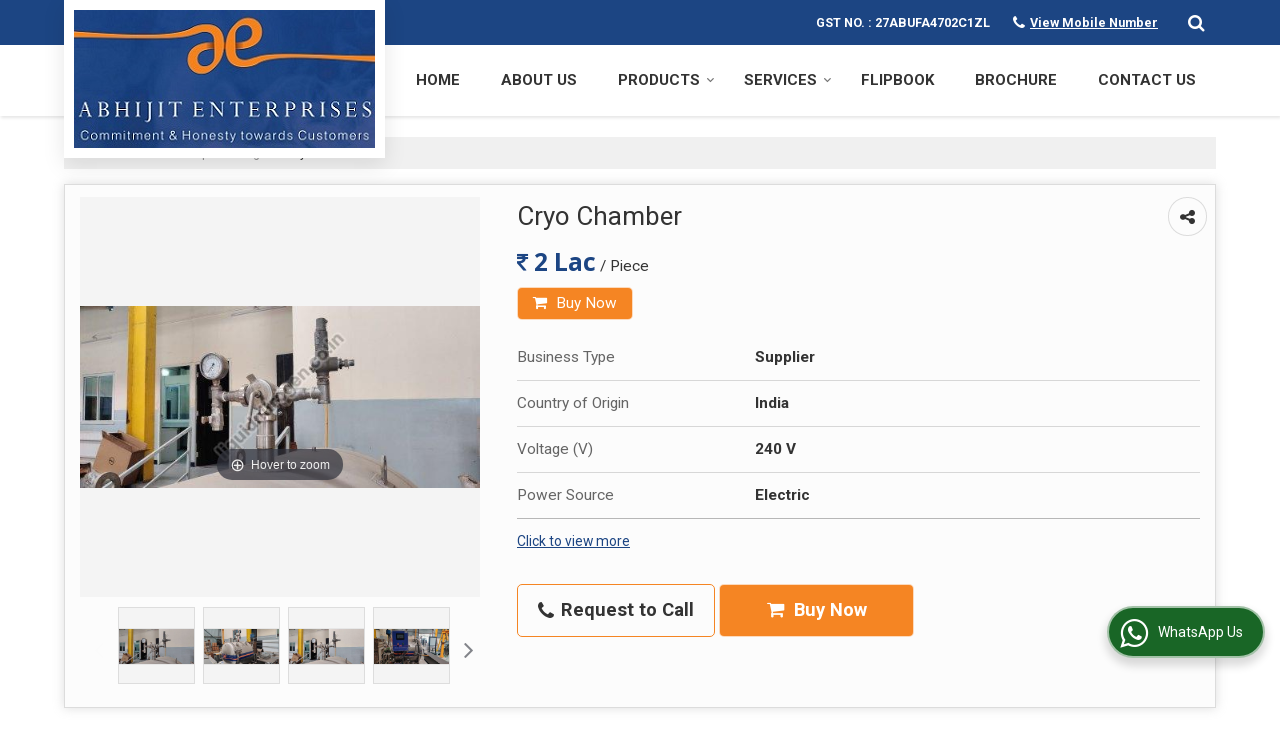

--- FILE ---
content_type: text/html; charset=UTF-8
request_url: https://www.liquidnitrogen.co.in/cryo-chamber.htm
body_size: 18556
content:
	<!DOCTYPE html>
	<html lang="en">
	<head>
	<meta charset="utf-8">
	<link rel="preconnect" href="https://fonts.googleapis.com">
	<link rel="preconnect" href="https://fonts.gstatic.com" crossorigin>
	<link rel="preconnect" href="https://catalog.wlimg.com" crossorigin>
	<link rel="dns-prefetch" href="https://catalog.wlimg.com" crossorigin>
		<meta name="viewport" content="width=device-width, initial-scale=1, maximum-scale=2">
			<meta property="og:title" content="Wholesale Cryo Chamber Supplier,Cryo Chamber Distributor from Pune India">
		<meta property="og:site_name" content="Abhijit Enterprises">
			<meta property="og:url" content="https://www.liquidnitrogen.co.in/cryo-chamber.htm">
			<meta property="og:description" content="Wholesale Cryo Chamber supplier Maharashtra India - Abhijit Enterprises is well known supplier of Cryo Chamber in Pune, Cryo Chamber Wholesaler, Best Cryo Chamber Wholesale company in India.">		
		<meta property="og:type" content="website">
			<meta property="og:image" content="https://2.wlimg.com/product_images/bc-full/2022/6/909903/watermark/cryo-chamber-1654838682-6386489.jpeg">
			<meta property="og:logo" content="https://2.wlimg.com/product_images/bc-full/2022/6/909903/watermark/cryo-chamber-1654838682-6386489.jpeg">
		<meta property="twitter:card" content="summary_large_image">
			<meta property="twitter:title" content="Wholesale Cryo Chamber Supplier,Cryo Chamber Distributor from Pune India">
			<meta property="twitter:url" content="https://www.liquidnitrogen.co.in/cryo-chamber.htm">
			<meta property="twitter:description" content="Wholesale Cryo Chamber supplier Maharashtra India - Abhijit Enterprises is well known supplier of Cryo Chamber in Pune, Cryo Chamber Wholesaler, Best Cryo Chamber Wholesale company in India.">
			<meta property="twitter:image" content="https://2.wlimg.com/product_images/bc-full/2022/6/909903/watermark/cryo-chamber-1654838682-6386489.jpeg">
		<title>Wholesale Cryo Chamber Supplier,Cryo Chamber Distributor from Pune India</title>
		<meta name="description" content="Wholesale Cryo Chamber supplier Maharashtra India - Abhijit Enterprises is well known supplier of Cryo Chamber in Pune, Cryo Chamber Wholesaler, Best Cryo Chamber Wholesale company in India.">
		<meta name="keywords" content="cryo chamber wholesaler pune, cryo chamber supplier, wholesale cryo chamber, cryo chamber supplying company in pune, wholesale cryo chamber supplier, cryo chamber supplier in india">
			<link rel="canonical" href="https://www.liquidnitrogen.co.in/cryo-chamber.htm">
						<link rel="preload" as="style" href="https://catalog.wlimg.com/templates-images/12577/common/catalog_new.css">
						<link rel="stylesheet" href="https://catalog.wlimg.com/templates-images/12577/common/catalog_new.css" >
						<link rel="preload" as="style" href="https://catalog.wlimg.com/templates-images/12577/12581/catalog.css">
						<link rel="stylesheet" href="https://catalog.wlimg.com/templates-images/12577/12581/catalog.css" >
					<link rel="icon" href="https://catalog.wlimg.com/1/909903/other-images/favicon.ico" type="image/x-icon">
					<link href="https://catalog.weblink.in/dynamic-files/ei/other-files/909903/909903.css" rel="stylesheet">
		<style> @import url('https://fonts.googleapis.com/css2?family=Roboto&display=swap');
		body,html body,h1,h2,h3,h4,h5,h6,.smsBtn, .emailBtn,.ffpp,.ffos,.ffrr,.input,input,select,textarea
		{font-family: 'Roboto', sans-serif !important;font-weight:normal;}
		.ddsmoothmenu ul li a{font-family: 'Roboto', sans-serif !important;}
		</style>
	<style>
	
	.company_logo .com_title a{font-weight:600;}		
	</style><script>
			var loadDeferredStyles = function() {
				var addStylesNode = document.getElementsByClassName("deferred-styles");
				var replacement = document.createElement("div");
				replacement.innerHTML = '';
				for (var i = 0; i < addStylesNode.length; i++) {
					replacement.innerHTML += addStylesNode[i].textContent;
				}
				if((replacement.innerHTML).trim() != ''){
					document.body.appendChild(replacement);  
				}       
			};
	       var raf = requestAnimationFrame || mozRequestAnimationFrame ||
	           webkitRequestAnimationFrame || msRequestAnimationFrame;
	       if (raf) raf(function() { window.setTimeout(loadDeferredStyles, 0); });
	       else window.addEventListener('load', loadDeferredStyles);
	     </script>
			<link rel="preload" as="script" href="https://catalog.wlimg.com/main-common/catalog_common_new.js">
			<script  src="https://catalog.wlimg.com/main-common/catalog_common_new.js"></script>
			<link rel="preload" as="script" href="https://catalog.wlimg.com/templates-images/12577/common/catalog_new.js">
			<script  src="https://catalog.wlimg.com/templates-images/12577/common/catalog_new.js"></script>
		<script>
		$('.fancybox').fancybox();
		</script>
		<script>jQuery(document).ready(function(e) {
			
		jQuery('.myTabs').tabs({'fxShow': true,'bookmarkable':false});
		
		jQuery(".tcl .plus").live("click", function() {
			jQuery(this).toggleClass('act').parent().find('ul').slideToggle('slow');
			});	
			
			jQuery(".plusMinus").on("click", function(){
				jQuery(this).toggleClass('act').parent().next('.showHide_rp').slideToggle('slow');
			});
			
			if ($(window).width() < 992) {
				jQuery('.right-head .icon').click(function(event){
				jQuery(this).toggleClass('open');
				jQuery(this).parent('.right-head').toggleClass('open');
				jQuery('.right-head .dropdown').slideToggle(300);
				event.stopPropagation()
				});      
				jQuery('html, body').click(function(){ 
				jQuery('.right-head, .right-head .icon').removeClass('open');
				jQuery('.right-head .dropdown').slideUp(300)
				});	
				jQuery('.right-head .dropdown').on('click',function(event){
				event.stopPropagation();
				});
				$('[data-fancybox]').fancybox({
				  protect: true
				});			
			}
		});	
		</script>
		<script>
		jQuery(window).load(function(e) {
			function triggerHtmlEvent(element, eventName)
			{
			    var event;
			    if(document.createEvent) {
			        event = document.createEvent('HTMLEvents');
			        event.initEvent(eventName, true, true);
			        element.dispatchEvent(event);
			    }
			    else {
			    event = document.createEventObject();
			        event.eventType = eventName;
			        element.fireEvent('on' + event.eventType, event);
			    }
			}
		
			<!-- Flag click handler -->
			$('.translation-links a').click(function(e)
			{
				e.preventDefault();
				var lang = $(this).data('lang');
				$('#google_translate_element select option').each(function(){
				if($(this).text().indexOf(lang) > -1) {
					$(this).parent().val($(this).val());
					var container = document.getElementById('google_translate_element');
					var select = container.getElementsByTagName('select')[0];
					triggerHtmlEvent(select, 'change');
				}
			    });
			});
		})
		</script>
		<script>
		jQuery(window).load(function(){
		var DG_T = jQuery('.fixer').offset().top; 
		var WH1 = jQuery(window).innerHeight();
		var FH1 = jQuery('.fixer').outerHeight();   
		var DH1 = jQuery(document).innerHeight()-(FH1+DG_T*2.3);
		var SH1 = WH1+FH1;
		
		if(DH1>= SH1){
		jQuery(window).scroll(function(){if(jQuery(this).scrollTop()>DG_T){jQuery('.fixer').addClass('t2_fixer'); jQuery('.top_space').show();}else{jQuery('.fixer').removeClass('t2_fixer'); jQuery('.top_space').hide();}		
		})}
		}) 
		</script>
	<style>
	/***** MODIFY THEME *****/
	#saveThemeContainer{top:130px; z-index:999999}
	#saveThemeToggle,#saveThemeContent{background:#222 none no-repeat center center;border:1px solid #fff;border-left:0;border-top:0;box-shadow:0 0 7px #000;}
	#saveThemeToggle{background-image:url(https://catalog.wlimg.com/templates-images/12577/12581/setting-icon.gif);width:30px;height:30px;margin-left:-1px;}
	
	body.boxed{max-width:1200px; margin:0 auto;-webkit-box-shadow: 0px 0px 8px 1px rgba(0,0,0,0.2);-moz-box-shadow:0px 0px 8px 1px rgba(0,0,0,0.2);box-shadow: 0px 0px 8px 1px rgba(0,0,0,0.2); position:relative;}
	.layout-style{padding-top:12px;text-align: center;} .layout-style p{color:#fff;font-size:14px;line-height:22px;text-align:center; }
	.page-style{width:40px;padding:8px;border:1px solid #b0b0b0;margin:2px;display:inline-block;background:#ffffff;color:#333;
	    cursor:pointer;font-size:12px;text-align:center; }
	.page-style.active{color:#00abed; border:1px solid #00abed; }
	.bg1, .bg2, .bg3, .bg4{width:12px;height:8px;background-size:cover;border:4px solid #fff;margin-bottom:0px; }
	.reset{width:12px;height:8px;border:4px solid #fff;margin-bottom:0px;background:#000;}
	.bg1{background:url(https://catalog.wlimg.com/templates-images/12577/12581/bg1.jpg);} .bg2{background:url(https://catalog.wlimg.com/templates-images/12577/12581/bg2.jpg);}
	.bg3{background:url(https://catalog.wlimg.com/templates-images/12577/12581/bg3.jpg);} .bg4{background:url(https://catalog.wlimg.com/templates-images/12577/12581/bg4.jpg);}
	</style>
	<style id="styleBackgroundColor_02">
	 #headerFormatNT nav.f1, a.button, .button a, .category li:hover .bg,footer,.right-head .icon span, .right-head .icon span::before, .right-head .icon span::after, .headRw_f3.headHr, .clfd-price, .slider-content3 a + a, .slider-content4 a + a, .services-list .ser-icon, a.site-btn, button.site-btn, #middle .ui-tabs-nav .ui-tabs-selected a, #middle .ui-tabs-nav a:hover, #middle .ui-tabs-nav a:focus, #middle .ui-tabs-nav a:active, #middle .ui-tabs-nav .ui-tabs-active a, #middle .ui-tabs-nav .ui-state-active a, footer .headHr, .headHr, .paging span.on, .paging a:hover, a.buttonBig:hover, input.buttonBig:hover, .buttonBig a:hover,.bx-wrapper .bx-pager.bx-default-pager a:hover,.bx-wrapper .bx-pager.bx-default-pager a.active,.back, .clfd-details .bx-wrapper .bx-prev, .nslider .bx-wrapper .bx-prev,.clfd-details .bx-wrapper .bx-next, .nslider .bx-wrapper .bx-next, .saleRent .bx-wrapper .bx-prev,.saleRent .bx-wrapper .bx-next, .headFormat.f6, .resort-box2:hover .iconBox, .theme1, .head-bdrb::before, input.button:hover, .hd_frmt_f6_outer, header.f6Tree_bg ~ .headBg.theme2,.shapeLtPolyg::before, input.razorpay-payment-button:hover, .tstArrow .testimonial_fm ul li > div span.i.large:before, .theme1-before:before, .theme1-after:after, .theme1-before *:before, .theme1-after *:after, .fldynBnr span.buttonBig:hover{background-color: #1c4583;} 
	     header.f48 .row2:after{border-right-color:#1c4583;} 
	     .logoBg::before, .logoBg::after,.ui-tabs-nav .ui-tabs-selected a:after, .hoverHdDt .slider ul li > div{border-top-color:#1c4583;}
	     .contDtls .smsBtn.theme2,.theme1Bdr, .tileCBdr::after{border-color:#1c4583;}
	     .job-rdsBdr .slider ul li > div:hover {border-left-color: #1c4583;}
	</style>
	
	
	<style id="styleBackgroundColor_03">
	  .ddsmoothmenu > ul > li > a.selected, .ddsmoothmenu ul li a:hover, .ddsmoothmenu ul li.on>a, nav.f2 .ddsmoothmenu ul li a:hover, nav.f2 .ddsmoothmenu ul li.on > a, nav.f3 .ddsmoothmenu ul li a:hover, nav.f3 .ddsmoothmenu > ul > li > a.selected, nav.f3 .ddsmoothmenu ul li a:hover, nav.f3 .ddsmoothmenu ul li.on > a, a.buttonBig, input.buttonBig, .buttonBig a,.category .bg, .slider-content h1::after, .slider-content .hd1::after, a.button:hover, .button a:hover, input.button, .slider-content2 .search-btn, .search-btn, .slider-content3 a, .slider-content4 a, .contact-icon, button.site-btn, #middle .ui-tabs-nav a, #middle .ui-tabs-nav .ui-tabs-disabled a:hover, #middle .ui-tabs-nav .ui-tabs-disabled a:focus, #middle .ui-tabs-nav .ui-tabs-disabled a:active, #tml > ul >li.on > a, #tml > ul > li:hover > a, #footerFormat1 a.button,.project_tml > li.on a, .project_tml > li a:hover,#projectMoreLinksDiv a:hover,.front, #bx-pager ul li a.active, .resort-box .overlay, .clfd-details .bx-wrapper .bx-next:hover, .nslider .bx-wrapper .bx-next:hover, .clfd-details .bx-wrapper .bx-prev:hover, .nslider .bx-wrapper .bx-prev:hover, .borderB::after, .saleRent .bx-wrapper .bx-prev:hover,.saleRent .bx-wrapper .bx-next:hover, .resort-box2 .iconBox, .supHead, .sale, .clfd-icon li:hover, .theme2, .left_Frmt h2 + p::after, #footerFormat1 .button, .head-bdrb::after, .f16-service .back, .ttw-navbg .t2_fixer, .menu.f6-ttw::before, .hd_frmt_f6_outer::before, .tour-clfd ul li .h a:before, .bdr-btn:hover, .bdr-btn a:hover, .reiDetail-nav ul li a:hover, .reiDetail-nav ul li a.on, .step-services .slider li > div:hover, header.f48 .tgl li:hover, .headingBbdr .h1::after, .ddsmoothmenu ul li ul a.selected, .ddsmoothmenu ul li ul a:hover, .ddsmoothmenu ul li ul li.on > a, .logoPolyg::before, .shapeRtPolyg::before, .shapeRtPolyg::after, input.razorpay-payment-button, .relOtherinfo .slider ul li:nth-child(2) > div.tstImgView::after, nav.f3.f3_trans .ddsmoothmenu > ul > li > a:hover::before, nav.f3.f3_trans .ddsmoothmenu > ul > li > a.selected::before, nav.f3.f3_trans .ddsmoothmenu > ul > li.on > a::before, .themeProBg .slider ul li .data:hover, .themeCinfo ul li:hover > .cInfo-box, .tp_f3 .slider ul li > .data:hover, .tp_f3 .slider ul li > .data:hover > .dib, .rei-ser .slider ul li .data:hover, div.ddsmoothmobile ul li.on a, div.ddsmoothmobile ul li.selected a, div.ddsmoothmobile ul li:hover a, .reiSlBtm .fluid_dg_caption .btns a:hover, .arwBtn a.buttonBig::before, .hoverHdDt .slider ul li > div::before, .theme2-before:before, .theme2-after:after, .theme2-before *:before, .theme2-after *:after, .fldynBnr span.buttonBig, #middle #tabs-enq .ui-tabs-nav .ui-tabs-selected a, #middle #tabs-enq .ui-tabs-nav a:hover, #middle #tabs-enq .ui-tabs-nav a:focus, #middle #tabs-enq .ui-tabs-nav a:active, #middle #tabs-enq .ui-tabs-nav .ui-tabs-active a, #middle #tabs-enq .ui-tabs-nav .ui-state-active a{background-color:#f58523;}
	  .h2 h2, .h2 h3, #middle .h2 p.rHead,.project_tml,.shadowList ul li:hover .cdctent.bdrB, .enq-frm input:focus, .enq-frm select:focus, .headFormat.f6::before, .banner_area.f6 .fluid_dg_visThumb.fluid_dgcurrent, .bdr-btn, .bdr-btn a, .single-product .single-box-bdr, .contDtls .emailBtn.theme1, .headingBbdr.fullAbt .buttonBig::after, .relImgCont .row1.dt .col-1.w25 > .pr,.themeBdr, .theme2Bdr, .sngTitle.btmArrw .ic, .ltHdBdr .hd_h2 h2.hd_NT {border-color:#f58523; }	
	  .intro-f3 .enter-btn:after, .job-rdsBdr .slider ul li > div{border-left-color:#f58523; } 
	  .ttw-navbg::before, .clickBox, .trngleAbtshape .DynBanner::after, .trngleBtmShape .imgShape::after {border-bottom-color:#f58523;}
	  .contDtls .emailBtn.theme1, footer .planNwsltr input.button, .sngTitle .slider ul li:hover .clfd-view .heading a{color:#f58523;}
	  .trngleAbtshape .DynBanner::before, .triangle-topleft::after,#tabs-enq .ui-tabs-nav .ui-tabs-selected a:after{border-top-color: #f58523;}
	  .svgCompInfo .iconBox svg{fill:#f58523;}
	  .slRghtCont .fluid_dg_caption > div{ border-color:#f58523;}
	</style>
	
	
	
	<style id="styleBackgroundColor_04">
	    .dif, .dif a, a.dif, .dif2 span, .dif2 span a, a:hover, #middle .bxslider .h, #middle .bxslider .h a, div.ddsmoothmobile ul li a:hover, #middle .h2 h2, .ttw-serbg .data .dif a, .ttw-serbg .data .dif, .ttw-serbg .data a.dif, .indService ul li > div:before, .contDtls .smsBtn.theme2, nav.f3.f3_trans .ddsmoothmenu > ul > li.on > a, nav.f3.f3_trans .ddsmoothmenu > ul > li > a:hover, nav.f3.f3_trans .ddsmoothmenu > ul > li > a.selected, .reiSlBtm .fluid_dg_caption .btns a, .arwBtn a.buttonBig{color: #1c4583; }
	</style>
	
	<style id="styleBackgroundColor_05">
	     #bodyFormatNT.evenOdd section:nth-child(odd), #bodyFormatNT.oddEven section:nth-child(even), .bodycontent,#headerFormatNT nav.f3, .t2_fixer.bg_df{background-color:#ffffff;} 
		.headFormat.f6.hd_new.f6-ttw::before{border-bottom-color:#ffffff; }
		.banner_area.f16::before,.single-product .single-product, header.f48 .row2:before{border-right-color:#ffffff;}
		.f16-service::after,.ltTrng::before{border-left-color:#ffffff; }
		#bodyFormatNT.evenOdd section:nth-child(odd) .data .view-arrow, #bodyFormatNT.oddEven section:nth-child(even) .data .view-arrow{background:#ffffff;}
		.fede-content .view-more:before{background:linear-gradient(90deg, rgba(255, 255, 255, 0) 0%, #ffffff 28%);}
	</style>
	
	
	<style id="styleBackgroundColor_06">
	    #bodyFormatNT.evenOdd section:nth-child(even), #bodyFormatNT.oddEven section:nth-child(odd){background-color:#f3f3f3;}  
	    #bodyFormatNT.evenOdd section:nth-child(even) .data .view-arrow, #bodyFormatNT.oddEven section:nth-child(odd) .data .view-arrow{background:#f3f3f3;}
	</style>
	
	
	<style id="styleBackgroundColor_07">
	   html body{background-color:#ffffff;}  
	</style>
	
	<style id="styleBackgroundColor_08">
	   .head-c1{color:#f58523;}  
	</style>
	
	<style id="styleBackgroundColor_09">
	   .head-c2{color:#f58523;}  
	</style>
		<style id="styleBackgroundColor_10">
		  .theme3{background-color:#253d52;}  
		</style>
		<style id="styleBackgroundColor_11">
		  .theme4{background-color:#f6ba22;} .theme4c{color:#f6ba22; }  
		</style>
			<style id="styleBackgroundColor_14">
			  .theme5, .ttw-navbg .ddsmoothmenu ul li a:hover, .ttw-navbg .ddsmoothmenu ul li a:hover, .ttw-navbg .ddsmoothmenu ul li.on > a{background-color:#e92f2f; } 
			</style>
		<style id="styleBackgroundColor_12">
		  .headVr{background-color:#f1f1f1; }  
		</style>
		<style id="styleBackgroundColor_13">
		  .data, .testimonial_fm li > div.data, .smsEmailTop .smsEmail .theme1{background-color:#fcfcfc; } 
		</style>
									<script type="application/ld+json">
									{
									"@context": "https://schema.org",
									"@type": "BreadcrumbList",
									"itemListElement":
									[
									{
									"@type": "ListItem",
									"position": 1,
									"item":
									{
									"@id": "https://www.liquidnitrogen.co.in",
									"name": "Home"
									}
									},
									{
									"@type": "ListItem",
									"position": 2,
									"item":
									{
									"@id": "https://www.liquidnitrogen.co.in/products.htm",
									"name": "Products"
									}
									},
									{
									"@type": "ListItem",
									"position": 3,
									"item":
									{
									 "@id": "https://www.liquidnitrogen.co.in/liquid-nitrogen.htm",
									 "name": "Liquid Nitrogen"
									}
									},
									{
									"@type": "ListItem",
									"position": 4,
									"item":
									{
									 "@id": "https://www.liquidnitrogen.co.in/cryo-chamber.htm",
									 "name": "Cryo Chamber"
									}
									}
									]
									}
									</script><script>
		$(document).ready(function() {
  		if ($("#footer_subject, #dynFrm_subject_10021, #dynFrm_subject_10022, #dynFrm_subject_10030, #dynFrm_subject_10034, #dynFrm_subject_10031, #dynFrm_subject_test").length) {
		    var availableTags = [
			    { label: "10000L Cryogenic Gas Cylinders", id: 6386498,  unit:"Cubic Meter",  type:"0" },
			    { label: "240L 1.5 Bar Low Pressure Dura Cylinders", id: 6386885,  unit:"Piece",  type:"0" },
			    { label: "50L Liquid Nitrogen Containers", id: 6386682,  unit:"Piece",  type:"0" },
			    { label: "550L Cryogenic  Dura Cylinder", id: 6387130,  unit:"Piece",  type:"0" },
			    { label: "Aluminum Dewar", id: 6387202,  unit:"Piece",  type:"0" },
			    { label: "Chemical Reaction Liquid Nitrogen Gas", id: 6385913,  unit:"Litre",  type:"0" },
			    { label: "Chemical Reaction Nitrogen", id: 6386460,  unit:"Cubic Meter",  type:"0" },
			    { label: "Cord Blood Dewar", id: 6386518,  unit:"Piece",  type:"0" },
			    { label: "Cryo Chamber", id: 6386489,  unit:"Piece",  type:"0" },
			    { label: "Cryo Face Shield", id: 6386819,  unit:"Piece",  type:"0" },
			    { label: "Cryocan BA-11 Liquid Nitrogen Container", id: 6386740,  unit:"Piece",  type:"0" },
			    { label: "Cryocan BA-20 Liquid Nitrogen Container", id: 6386692,  unit:"Piece",  type:"0" },
			    { label: "Cryocan BA-23 Cryogenic Containers", id: 6386386,  unit:"Piece",  type:"0" },
			    { label: "Cryocan BA-3 Liquid Nitrogen Container", id: 6386634,  unit:"Piece",  type:"0" },
			    { label: "Cryocan BA-7 Liquid Nitrogen Container", id: 6386658,  unit:"Piece",  type:"0" },
			    { label: "Cryocan TA-55 Liquid Nitrogen Container", id: 6386645,  unit:"Piece",  type:"0" },
			    { label: "Cryogenic Chamber", id: 6386932,  unit:"Piece",  type:"0" },
			    { label: "Cryogenic Container IOCL BA 2X (IBP)", id: 6386441,  unit:"Piece",  type:"0" },
			    { label: "Cryogenic Freezer", id: 6386892,  unit:"Piece",  type:"0" },
			    { label: "Cryogenic Gloves", id: 6386789,  unit:"Pair",  type:"0" },
			    { label: "Cryogenic Insulation Paper", id: 6387142,  unit:"Square Meter",  type:"0" },
			    { label: "Cryogenic Metal Treatment Service", id: 6387083,  unit:"",  type:"0" },
			    { label: "Cryogenic Pipe", id: 6387161,  unit:"Piece",  type:"0" },
			    { label: "Cryogenic Shrink Fitting", id: 6387059,  unit:"Piece",  type:"0" },
			    { label: "Cryogenic Storage Services", id: 6387185,  unit:"",  type:"0" },
			    { label: "Cryogenic Tanks", id: 6386981,  unit:"Piece",  type:"0" },
			    { label: "Cryogenic Vaporizer", id: 6386968,  unit:"Piece",  type:"0" },
			    { label: "Cryogenic Vessels", id: 6387171,  unit:"Piece",  type:"0" },
			    { label: "Dewar for Cryo Biological Storage", id: 6386422,  unit:"Piece",  type:"0" },
			    { label: "Frosters Cryo Aprons", id: 6386805,  unit:"Piece",  type:"0" },
			    { label: "Laboratories Liquid Nitrogen", id: 6386474,  unit:"Piece",  type:"0" },
			    { label: "Laboratory Liquid Nitrogen", id: 6386343,  unit:"Litre",  type:"0" },
			    { label: "Liquid Industrial Oxygen", id: 6387004,  unit:"Piece",  type:"0" },
			    { label: "Liquid Nitrogen", id: 6386454,  unit:"Litre",  type:"0" },
			    { label: "Liquid Nitrogen Container With Trolley", id: 6386747,  unit:"Piece",  type:"0" },
			    { label: "Liquid Nitrogen Containers", id: 6386702,  unit:"Piece",  type:"0" },
			    { label: "Liquid Nitrogen Cryogenic Containers", id: 6386711,  unit:"Piece",  type:"0" },
			    { label: "Liquid Nitrogen Cryogenic Containers BA 1.5", id: 6385866,  unit:"Piece",  type:"0" },
			    { label: "Liquid Nitrogen Cryogenic Containers Jumbo 12", id: 6386726,  unit:"Piece",  type:"0" },
			    { label: "Liquid Nitrogen Dewar for Cord Blood", id: 6386860,  unit:"Piece",  type:"0" },
			    { label: "Liquid Nitrogen Dewar For Cryo Biological Transport", id: 6386847,  unit:"Piece",  type:"0" },
			    { label: "Liquid Nitrogen For Animal Husbandry", id: 6386373,  unit:"Piece",  type:"0" },
			    { label: "Liquid Nitrogen For Artificial Insemination Of Cattle", id: 6386349,  unit:"Litre",  type:"0" },
			    { label: "Liquid Nitrogen For Ice Cream", id: 6386481,  unit:"Piece",  type:"0" },
			    { label: "Liquid Nitrogen Gas", id: 6386319,  unit:"Litre",  type:"0" },
			    { label: "Liquid Nitrogen Pump", id: 6386947,  unit:"Piece",  type:"0" },
			    { label: "Liquid Nitrogen Tank", id: 6386470,  unit:"Piece",  type:"0" },
			    { label: "Nitrogen Purging Services", id: 6387110,  unit:"Litre",  type:"0" },
			    { label: "Pharmacy Liquid Nitrogen", id: 6386362,  unit:"Litre",  type:"0" },
			    { label: "Pure Liquid Nitrogen", id: 6386412,  unit:"Litre",  type:"0" },
			    { label: "Stainless Steel Cryogenic Chamber", id: 6386927,  unit:"Piece",  type:"0" },
			    { label: "Stem Cells Liquid Nitrogen", id: 6386431,  unit:"Piece",  type:"0" },
			    { label: "Super Insulating Dewar Flasks", id: 6386510,  unit:"Piece",  type:"0" },
			    { label: "Tilting Cryogenic Trolley", id: 6387072,  unit:"Piece",  type:"0" },
			    { label: "Transformers Base Rollers Liquid Nitrogen Container", id: 6386758,  unit:"Piece",  type:"0" },
			    { label: "Vacuum Insulated Lines", id: 6387193,  unit:"Piece",  type:"0" }];
			$(".qunt-div").hide();
		    $("#footer_subject, #dynFrm_subject_10021, #dynFrm_subject_10022, #dynFrm_subject_10030, #dynFrm_subject_10034, #dynFrm_subject_10031, #dynFrm_subject_test").autocomplete({
		      source: availableTags, minLength:0,
		      select: function(event, ui) {
		        var selectedValue = ui.item.id;
		        var selectedName = ui.item.label;
		        var selectedUnit = ui.item.unit;
		        var selectedType = ui.item.type;
		        if(selectedType=="0") {
			        
			        if(selectedUnit=="") {
						$(".editUnit").hide();
						$(".qunt-div").show().find('#quantity_unit').removeAttr('readonly');
						$(".unitInput").show();
					}
				
					$(".qunt-div").show().find('#quantity_unit').attr('value',selectedUnit);
					$(".quantity_disp").val(1);	
				}
				$(this).next().val(selectedValue);
		      }
		    }).on('focus',function(){$(this).keydown();}).data("autocomplete")._renderItem = function(ul, item) {
		      return $("<li></li>")
		        .data("item.autocomplete", item)
		        .append("<a>" + item.label + "</a>")
		        .appendTo(ul);
		    };
	    }
		  });
		  </script><script defer src="https://catalog.wlimg.com/main-common/jquery.ui.totop.js"></script>
		<script>jQuery(document).ready(function(e){
		jQuery().UItoTop({ easingType:'easeOutQuart' });
		});
		</script>	
	</head>
	<body class="del_inHdr  "  >
	<div class="bodycontent ei"><header class="headerFormatNT ver-logo">
<div class="headRw_f3 fo theme1 pr zi1">
   <div class="wrap">
   <div class="right-head small fr">
   <div class="icon"><span> </span></div>
   <ul class="dropdown smsEmail">   
   <li class="dib mt1px ml10px pl5px ttu"><div class="bn vam gstNo dib">  <span class="dib fw6">GST NO. : 27ABUFA4702C1ZL</span></div></li>
   <li class="dib"><p class="qcIcon tooltip callTip ttBtm"><i style="/*line-height:17px;*/font-size:1.2em" class="fa fa-phone vam mr5px"></i><span class="di fw6 vam dib lh17em"> 
			<span role="button" class="primarynumber" data-mobile="
			08037248975">
			<span class="cp u dif">View Mobile Number</span></span>
			<script>
		      $('.primarynumber').click(function(){var dg=$(this).data('mobile'); $(this).html(dg)})
		    </script></span></p></li>
   <li class="dib pr esch">
			<script>
			function form_validation(frm){
			if (frm.kword.value == '' || frm.kword.value == 'Search text here. . .'){
			alert("Please Enter The Text");
			return false;
			}
			}
			</script>
			<form action="search.php" name="searchform" method="post" onsubmit="return form_validation(this)" enctype="multipart/form-data"><input type="hidden" name="reqbutnotprohobited[]" value="kword"><a id="search-btn" href="javascript:;" class="xxlarge dib pl5px w20px ac pt5px" title="Search"><i class="fa fa-search"></i></a>
<div class="search-display data pa dn">
   <div class="searchFull"><input name="kword" type="text" class="input w70 vam" maxlength="30" id="req_text_Keyword" value="Search text here. . ." onfocus="if(this.value=='Search text here. . .')this.value=''" onblur="if(this.value=='')this.value='Search text here. . .'"> <input type="submit" value="GO" class="button b vam p2px5px"></div>
</div>
<script>
  jQuery(document).ready(function(){  
   jQuery('#search-btn').click(function(){
    jQuery('.search-display').toggle();
	if(jQuery('#search-btn i').hasClass('fa-search')){
	jQuery('#search-btn i').removeClass('fa-search').addClass('fa-times');
    } else {
	jQuery('#search-btn i').removeClass('fa-times').addClass('fa-search');
   }
   });    
  });
</script><input type="hidden" name="member_id" value="909903"><input type="hidden" name="site_type" value="ei"></form></li>
   </ul>
  </div>		
 </div>  			
</div>
 <div class="fo">
 <div class="fixer bg_df large"> 
  <div class="wrap pr">
   <div class="row1 col-12 dt">
     <div class="col-1 ofh"><div class="ver-comp"><div class="company_mH dt"><div class="dib dtc vam" id="company"><a class="dib" href="https://www.liquidnitrogen.co.in/" title="Abhijit Enterprises"><img  src="https://catalog.wlimg.com/1/909903/other-images/12577-comp-image.jpg" width="" height=""  alt="Abhijit Enterprises" title="Abhijit Enterprises" loading="lazy"></a></div></div></div></div>
     <div class="col-2 ttu rightL-dropNav"><div>
<nav class="f3 fr f3_trans">
    <a class="animateddrawer" id="ddsmoothmenu-mobiletoggle" href="javascript:;"><span></span></a>
      <div id="smoothmenu1" class="ddsmoothmenu al" style="font-weight:normal;">
                 <ul><li ><a href="https://www.liquidnitrogen.co.in/"  title="Home" >Home</a></li><li ><a href="https://www.liquidnitrogen.co.in/about-us.htm"   title="About Us" >About Us</a></li><li ><a href="https://www.liquidnitrogen.co.in/products.htm"  title="Products" >Products</a>
						<ul class="menu_style">
                    	<li class="menu-arrow menu-arrow-top ac cp bdr0"></li><li  class="liH" ><a href="https://www.liquidnitrogen.co.in/liquid-nitrogen.htm"    title="Liquid Nitrogen" >Liquid Nitrogen</a><ul><li ><a href="https://www.liquidnitrogen.co.in/10000l-cryogenic-gas-cylinders.htm"    title="10000L Cryogenic Gas Cylinders" >10000L Cryogenic Gas Cylinders</a></li><li ><a href="https://www.liquidnitrogen.co.in/chemical-reaction-liquid-nitrogen-gas.htm"    title="Chemical Reaction Liquid Nitrogen Gas" >Chemical Reaction Liquid Nitrogen Gas</a></li><li ><a href="https://www.liquidnitrogen.co.in/chemical-reaction-nitrogen.htm"    title="Chemical Reaction Nitrogen" >Chemical Reaction Nitrogen</a></li><li ><a href="https://www.liquidnitrogen.co.in/cord-blood-dewar.htm"    title="Cord Blood Dewar" >Cord Blood Dewar</a></li><li ><a href="https://www.liquidnitrogen.co.in/cryo-chamber.htm"    title="Cryo Chamber" >Cryo Chamber</a></li><li  style="text-align:center;" class="on" ><a href="https://www.liquidnitrogen.co.in/liquid-nitrogen.htm"    title="Liquid Nitrogen" >View All</a></li></ul></li><li  class="liH" ><a href="https://www.liquidnitrogen.co.in/cryogenic-metal-treatment-service.htm"    title="Cryogenic Metal Treatment Service" >Cryogenic Metal Treatment Service</a></li><li  class="liH" ><a href="https://www.liquidnitrogen.co.in/nitrogen-purging-services.htm"    title="Nitrogen Purging Services" >Nitrogen Purging Services</a></li><li  class="liH" ><a href="https://www.liquidnitrogen.co.in/550l-cryogenic-dura-cylinder.htm"    title="550L Cryogenic  Dura Cylinder" >550L Cryogenic  Dura Cylinder</a></li><li  class="liH" ><a href="https://www.liquidnitrogen.co.in/cryogenic-insulation-paper.htm"    title="Cryogenic Insulation Paper" >Cryogenic Insulation Paper</a></li><li  class="liH" ><a href="https://www.liquidnitrogen.co.in/cryogenic-pipe.htm"    title="Cryogenic Pipe" >Cryogenic Pipe</a></li><li  class="liH" ><a href="https://www.liquidnitrogen.co.in/cryogenic-vessels.htm"    title="Cryogenic Vessels" >Cryogenic Vessels</a></li><li  class="liH" ><a href="https://www.liquidnitrogen.co.in/cryogenic-storage-services.htm"    title="Cryogenic Storage Services" >Cryogenic Storage Services</a></li><li  class="liH" ><a href="https://www.liquidnitrogen.co.in/vacuum-insulated-lines.htm"    title="Vacuum Insulated Lines" >Vacuum Insulated Lines</a></li><li  class="liH" ><a href="https://www.liquidnitrogen.co.in/aluminum-dewar.htm"    title="Aluminum Dewar" >Aluminum Dewar</a></li><li  class="liH" ><a href="https://www.liquidnitrogen.co.in/tilting-cryogenic-trolley.htm"    title="Tilting Cryogenic Trolley" >Tilting Cryogenic Trolley</a></li><li  class="liH" ><a href="https://www.liquidnitrogen.co.in/cryogenic-shrink-fitting.htm"    title="Cryogenic Shrink Fitting" >Cryogenic Shrink Fitting</a></li><li  class="liH" ><a href="https://www.liquidnitrogen.co.in/liquid-nitrogen-cryogenic-containers.htm"    title="Liquid Nitrogen &amp; Cryogenic Containers" >Liquid Nitrogen &amp; Cryogenic Containers</a><ul><li ><a href="https://www.liquidnitrogen.co.in/50l-liquid-nitrogen-containers.htm"    title="50L Liquid Nitrogen Containers" >50L Liquid Nitrogen Containers</a></li><li ><a href="https://www.liquidnitrogen.co.in/cryocan-ba-11-liquid-nitrogen-container.htm"    title="Cryocan BA-11 Liquid Nitrogen Container" >Cryocan BA-11 Liquid Nitrogen Container</a></li><li ><a href="https://www.liquidnitrogen.co.in/cryocan-ba-20-liquid-nitrogen-container.htm"    title="Cryocan BA-20 Liquid Nitrogen Container" >Cryocan BA-20 Liquid Nitrogen Container</a></li><li ><a href="https://www.liquidnitrogen.co.in/cryocan-ba-3-liquid-nitrogen-container.htm"    title="Cryocan BA-3 Liquid Nitrogen Container" >Cryocan BA-3 Liquid Nitrogen Container</a></li><li ><a href="https://www.liquidnitrogen.co.in/cryocan-ba-7-liquid-nitrogen-container.htm"    title="Cryocan BA-7 Liquid Nitrogen Container" >Cryocan BA-7 Liquid Nitrogen Container</a></li><li  style="text-align:center;" class="on" ><a href="https://www.liquidnitrogen.co.in/liquid-nitrogen-cryogenic-containers.htm"    title="Liquid Nitrogen &amp; Cryogenic Containers" >View All</a></li></ul></li><li  class="liH" ><a href="https://www.liquidnitrogen.co.in/liquid-nitrogen-handling-safety-products.htm"    title="Liquid Nitrogen Handling Safety Products" >Liquid Nitrogen Handling Safety Products</a><ul><li ><a href="https://www.liquidnitrogen.co.in/cryo-face-shield.htm"    title="Cryo Face Shield" >Cryo Face Shield</a></li><li ><a href="https://www.liquidnitrogen.co.in/cryogenic-gloves.htm"    title="Cryogenic Gloves" >Cryogenic Gloves</a></li><li ><a href="https://www.liquidnitrogen.co.in/frosters-cryo-aprons.htm"    title="Frosters Cryo Aprons" >Frosters Cryo Aprons</a></li></ul></li><li  class="liH" ><a href="https://www.liquidnitrogen.co.in/liquid-nitrogen-dewars.htm"    title="Liquid Nitrogen Dewars" >Liquid Nitrogen Dewars</a><ul><li ><a href="https://www.liquidnitrogen.co.in/liquid-nitrogen-dewar-for-cord-blood.htm"    title="Liquid Nitrogen Dewar for Cord Blood" >Liquid Nitrogen Dewar for Cord Blood</a></li><li ><a href="https://www.liquidnitrogen.co.in/liquid-nitrogen-dewar-for-cryo-biological-transport.htm"    title="Liquid Nitrogen Dewar For Cryo Biological Transport" >Liquid Nitrogen Dewar For Cryo Biological Transport</a></li></ul></li><li  class="liH" ><a href="https://www.liquidnitrogen.co.in/cryogenic-gas-cylinders.htm"    title="Cryogenic Gas Cylinders" >Cryogenic Gas Cylinders</a><ul><li ><a href="https://www.liquidnitrogen.co.in/240l-1-5-bar-low-pressure-dura-cylinders.htm"    title="240L 1.5 Bar Low Pressure Dura Cylinders" >240L 1.5 Bar Low Pressure Dura Cylinders</a></li><li ><a href="https://www.liquidnitrogen.co.in/cryogenic-freezer.htm"    title="Cryogenic Freezer" >Cryogenic Freezer</a></li></ul></li><li  class="liH" ><a href="https://www.liquidnitrogen.co.in/stainless-steel-cryogenic-chambers.htm"    title="Stainless Steel Cryogenic Chambers" >Stainless Steel Cryogenic Chambers</a><ul><li ><a href="https://www.liquidnitrogen.co.in/cryogenic-chamber.htm"    title="Cryogenic Chamber" >Cryogenic Chamber</a></li><li ><a href="https://www.liquidnitrogen.co.in/stainless-steel-cryogenic-chamber.htm"    title="Stainless Steel Cryogenic Chamber" >Stainless Steel Cryogenic Chamber</a></li></ul></li><li  class="liH" ><a href="https://www.liquidnitrogen.co.in/liquid-nitrogen-pump.htm"    title="Liquid Nitrogen Pump" >Liquid Nitrogen Pump</a></li><li  class="liH" ><a href="https://www.liquidnitrogen.co.in/cryogenic-vaporizer.htm"    title="Cryogenic Vaporizer" >Cryogenic Vaporizer</a></li><li  class="liH" ><a href="https://www.liquidnitrogen.co.in/cryogenic-tanks.htm"    title="Cryogenic Tanks" >Cryogenic Tanks</a></li><li  class="liH" ><a href="https://www.liquidnitrogen.co.in/liquid-industrial-oxygen.htm"    title="Liquid Industrial Oxygen" >Liquid Industrial Oxygen</a></li><li class="menu-arrow menu-arrow-down ac cp bdr0"></li></ul></li><li ><a href="https://www.liquidnitrogen.co.in/services.htm"  title="Services" >Services</a>
						<ul class="menu_style">
                    	<li class="menu-arrow menu-arrow-top ac cp bdr0"></li><li  class="liH" ><a href="https://www.liquidnitrogen.co.in/cryogenic-metal-treatment-service.htm"    title="Cryogenic Metal Treatment Service" >Cryogenic Metal Treatment Service</a></li><li  class="liH" ><a href="https://www.liquidnitrogen.co.in/nitrogen-purging-services.htm"    title="Nitrogen Purging Services" >Nitrogen Purging Services</a></li><li  class="liH" ><a href="https://www.liquidnitrogen.co.in/cryogenic-storage-services.htm"    title="Cryogenic Storage Services" >Cryogenic Storage Services</a></li><li class="menu-arrow menu-arrow-down ac cp bdr0"></li></ul></li><li ><a href="https://www.liquidnitrogen.co.in/flipbook.php"  title="Flipbook" target="_blank" >Flipbook</a></li><li ><a href="http://catalog.weblink.in/dynamic-files/ei/other-files/909903/abhijit-enterprises-catlog-pdf-2022.pdf" target="_blank" rel="nofollow"  title="Brochure" >Brochure</a></li><li ><a href="https://www.liquidnitrogen.co.in/contact-us.htm"  title="Contact Us" >Contact Us</a></li></ul><p class="cb"></p>
      </div>
        <script>
	    ddsmoothmenu.arrowimages.down[1] = 'https://catalog.wlimg.com/templates-images/12577/12581/spacer.png ';
	    ddsmoothmenu.arrowimages.right[1] = 'https://catalog.wlimg.com/templates-images/12577/12581/spacer.png ';
	    ddsmoothmenu.arrowimages.left[1] = 'https://catalog.wlimg.com/templates-images/12577/12581/spacer.png ';
            ddsmoothmenu.init({
            mainmenuid: "smoothmenu1", 
            orientation: 'h', 
            classname: 'ddsmoothmenu',
            contentsource: "markup" 
         })
      </script>
</nav></div>
<script>
(function($){
if ($(window).width() > 992) {
	jQuery.fn.menuStylePlugin = function(){
        var $ = jQuery;
        var $self = $(this);
        var scrollSpeed = 200;
        var setScroll;
        var scrollTop = $(window).scrollTop();
        var li_position = $(".ddsmoothmenu > ul > li").offset();
        var li_outher = $(".ddsmoothmenu > ul > li").outerHeight(true);
        var li_exact_postion_top = parseInt(li_position.top-scrollTop)+parseInt(li_outher);
        var window_height = parseInt($( window ).height()-li_exact_postion_top-70);
        var li_height= $self.find("li.liH").height();
	        li_height=(li_height>0)?li_height:42;
        var maxLength = parseInt((window_height/li_height)+3);
        
        var initPlugin=function(){
            $self.find("li.liH").each(function(e){
                if((maxLength)-3 < e){
                    $(this).hide();
                }
            });
            $self.find('.menu-arrow-top').mouseover(function(e) {
				var $elmSelf = $(this);
                setScroll = setInterval(function() {
                    var prev = '', last = '';
                    $elmSelf.closest('ul').children().each(function(e, elm){
                        if(!$(elm).hasClass('menu-arrow') && $(elm).css('display') == 'none' && last == ''){
                            prev = elm;
                        } else if(!$(elm).hasClass('menu-arrow') && $(elm).css('display') != 'none' && prev != '' ){
                            last = elm;
                        }
                    });
                    if(prev != '' && last != ''){
                        $(prev).show();
                        $(last).hide();
                    }
                }, scrollSpeed);
            })
            .mouseleave(function(){
                clearInterval(setScroll);
            });
            $self.find('.menu-arrow-down').mouseover(function() {
				var $elmSelf = $(this);
                setScroll = setInterval(function() {
                    var prev = '', last = '';
                    $elmSelf.closest('ul').children().each(function(e, elm){
                        if(!$(elm).hasClass('menu-arrow') && $(elm).css('display') != 'none' && prev == ''){
                            prev = elm;
                        } else if(!$(elm).hasClass('menu-arrow') && $(elm).css('display') == 'none' && prev != '' && last == ''){
                            last = elm;
                        }
                    });
                    if(prev != '' && last != ''){
                        $(prev).hide();
                        $(last).show();
                    }
                }, scrollSpeed);
            })
            .mouseleave(function(){
                clearInterval(setScroll);
            });
            var totali = $self.find("li.liH").length;
            if (totali < maxLength){ 
                $self.find(".menu-arrow-top").hide();
                $self.find(".menu-arrow-down").hide();
            } else { 
                $self.find(".menu-arrow-top").show();
                $self.find(".menu-arrow-down").show();
            }

            $self.on('hover',"li.liH",function(){
                $self.find("li.liH").removeClass('on');
                $self.addClass('on');
            });
        };
        initPlugin();
    };
    jQuery.fn.menuStyle = function(){
        jQuery(this).each(function(){
            jQuery(this).menuStylePlugin();
        });
    }
jQuery(function(){
    jQuery('.menu_style').menuStyle();
});
}
else {
  $('.menu-arrow').css('display', 'none');
}
})(jQuery);

jQuery(document).on('hover',".menu_style > li.liH",function(){
    jQuery(".menu_style > li.liH").removeClass('on');
    jQuery(this).addClass('on');
});
</script></div>
   </div>
   </div>
  </div>  
  <div class="leftFlashCont"></div>
 </div>
</header><div id="middle">
    <div id="bodyFormatNT" class="wrap  ip ls">	
        <br style="content:'';display:inline-block;width:100%;height:15px;" />
	<!-- header ends -->
		<p class="breadcrumb ar uu small"><a href="https://www.liquidnitrogen.co.in/" title="Home">Home</a> <b class="ffv p2px">&rsaquo;</b>  <a href="https://www.liquidnitrogen.co.in/products.htm"  title="Products" >Products</a> <b class="ffv p2px">&rsaquo;</b>  <a href="https://www.liquidnitrogen.co.in/liquid-nitrogen.htm" title ="">Liquid Nitrogen</a> <b class="ffv p2px">&rsaquo;</b> Cryo Chamber</p>
		<section class="pt12px mb30px bdr data bx1 pr">           		  
		<div class="row1 dt mb5px">	
	<div class="col-1 width38"> 
	<link rel="stylesheet" href="https://catalog.wlimg.com/main-common/magiczoomplus.css">
	<script src="https://catalog.wlimg.com/main-common/magiczoomplus.js"></script>
	<div class="zoom-gallery pr">
		<div class="zoom-box">
					<div data-slide-id="zoom" class="zoom-gallery-slide active">
					<div href="https://2.wlimg.com/product_images/bc-full/2022/6/909903/watermark/cryo-chamber-1654838682-6386489.jpeg" class="MagicZoomPlus" id="Zoomer" title="" data-options="expand:off;"><img src="https://2.wlimg.com/product_images/bc-full/2022/6/909903/watermark/cryo-chamber-1654838682-6386489.jpeg"  width="300" height="136"   alt="Cryo Chamber" title="Cryo Chamber" class="zoomImag"  ></div>
					<div class="clearfix"></div>
						<a href="https://www.liquidnitrogen.co.in/enquiry-form-10019.htm?product_slno=3224088" style="display:none" class="DG_pops fancy-popup"></a>
					</div>
		</div>
		<div class="MagicScroll selectors" id="scrollcombined" data-options="orientation:horizontal;items:4;loop:off">
					<div class="ds_thm">
					<figure><a data-slide-id="zoom" href="https://2.wlimg.com/product_images/bc-full/2022/6/909903/watermark/cryo-chamber-1654838682-6386489.jpeg" data-zoom-id="Zoomer" data-image="https://2.wlimg.com/product_images/bc-full/2022/6/909903/watermark/cryo-chamber-1654838682-6386489.jpeg"><img src="https://2.wlimg.com/product_images/bc-full/2022/6/909903/watermark/cryo-chamber-1654838682-6386489.jpeg"  width="300" height="136"   alt="Cryo Chamber" title="Cryo Chamber" class="zoomImag"  ></a></figure>
					</div>
					<div class="ds_thm">
					<figure><a data-slide-id="zoom" href="https://2.wlimg.com/product_images/bc-full/2022/6/909903/watermark/1--1654838-1654838682_6386489_1593990.jpg" data-zoom-id="Zoomer" data-image="https://2.wlimg.com/product_images/bc-full/2022/6/909903/watermark/1--1654838-1654838682_6386489_1593990.jpg"><img src="https://2.wlimg.com/product_images/bc-full/2022/6/909903/watermark/1--1654838-1654838682_6386489_1593990.jpg"  width="300" height="136"   alt="image 1" title="image 1"  ></a></figure>
					</div>
					<div class="ds_thm">
					<figure><a data-slide-id="zoom" href="https://2.wlimg.com/product_images/bc-full/2022/6/909903/watermark/2--1654838-1654838682_6386489_1593991.jpg" data-zoom-id="Zoomer" data-image="https://2.wlimg.com/product_images/bc-full/2022/6/909903/watermark/2--1654838-1654838682_6386489_1593991.jpg"><img src="https://2.wlimg.com/product_images/bc-full/2022/6/909903/watermark/2--1654838-1654838682_6386489_1593991.jpg"  width="300" height="136"   alt="image 2" title="image 2"  ></a></figure>
					</div>
					<div class="ds_thm">
					<figure><a data-slide-id="zoom" href="https://2.wlimg.com/product_images/bc-full/2022/6/909903/watermark/3--1654838-1654838682_6386489_1593992.jpg" data-zoom-id="Zoomer" data-image="https://2.wlimg.com/product_images/bc-full/2022/6/909903/watermark/3--1654838-1654838682_6386489_1593992.jpg"><img src="https://2.wlimg.com/product_images/bc-full/2022/6/909903/watermark/3--1654838-1654838682_6386489_1593992.jpg"  width="300" height="136"   alt="image 3" title="image 3"  ></a></figure>
					</div>
					<div class="ds_thm">
					<figure><a data-slide-id="zoom" href="https://2.wlimg.com/product_images/bc-full/2022/6/909903/watermark/4--1654838-1654838682_6386489_1593993.jpg" data-zoom-id="Zoomer" data-image="https://2.wlimg.com/product_images/bc-full/2022/6/909903/watermark/4--1654838-1654838682_6386489_1593993.jpg"><img src="https://2.wlimg.com/product_images/bc-full/2022/6/909903/watermark/4--1654838-1654838682_6386489_1593993.jpg"  width="300" height="136"   alt="image 4" title="image 4"  ></a></figure>
					</div>
					<div class="ds_thm">
					<figure><a data-slide-id="zoom" href="https://2.wlimg.com/product_images/bc-full/2022/6/909903/watermark/5--1654838-1654838682_6386489_1593994.jpg" data-zoom-id="Zoomer" data-image="https://2.wlimg.com/product_images/bc-full/2022/6/909903/watermark/5--1654838-1654838682_6386489_1593994.jpg"><img src="https://2.wlimg.com/product_images/bc-full/2022/6/909903/watermark/5--1654838-1654838682_6386489_1593994.jpg"  width="300" height="136"   alt="image 5" title="image 5"  ></a></figure>
					</div>
		</div>
	</div>	
	</div>	
	<div class="col-2 large">				  
	<div class="fo mb10px">
	<div class="xlarge mb7px db ffrr dtlsHd"><a name="3224088"></a>
	<div class="adrsDtls">
	<h1>Cryo Chamber</h1>
	<div class="ShareDropdown">	
	<div class="copyLinkPopup">Link Copied</div>		  
	<span class="data"><i class="fa fa-share-alt xxlarge vam"></i></span>
	<ul class="shareList data bdr0">
	<li><a target="_blank" href="https://www.facebook.com/sharer/sharer.php?u=https://www.liquidnitrogen.co.in/cryo-chamber.htm" class="facebook" title="Facebook"><i class="fa fa-facebook-official"></i></a></li> 
	<li><a target="_blank" href="https://www.instagram.com/?url=https://www.liquidnitrogen.co.in/cryo-chamber.htm" class="instagram" title="Instagram"><i class="fa fa-instagram"></i></a></li>
	<li><a target="_blank" href="https://wa.me/?text=https://www.liquidnitrogen.co.in/cryo-chamber.htm" class="whatsapp" title="Whatsapp"><i class="fa fa fa-whatsapp"></i></a></li>  
	<li><a target="_blank" href="https://twitter.com/intent/tweet?text=Cryo Chamber&url=https://www.liquidnitrogen.co.in/cryo-chamber.htm" class="twitter" title="Twitter"><img src="https://catalog.wlimg.com/mobile/social-networking-img/1002.svg" alt="Twitter" style="width:22px;height:22px;vertical-align:middle;margin-right:6px;"></a></li> 
	<li><a target="_blank" href="https://www.linkedin.com/shareArticle?mini=true&url=https://www.liquidnitrogen.co.in/cryo-chamber.htm&title=Cryo Chamber" class="linkedin" title="Linkedin"><i class="fa fa-linkedin-square"></i></a></li>
	<li><a target="_blank" href="https://pinterest.com/pin/create/button/?url=https://www.liquidnitrogen.co.in/cryo-chamber.htm&description=Cryo Chamber" class="pinterest" title="Pinterest"><i class="fa fa-pinterest-square"></i></a></li>
	<li><a href="javascript:;" title="Copy Link" class="copy" onclick="copyURL()"><i class="fa fa-clone"></i></a></li>
	</ul>
	</div></div>					
	<script>
	$(document).ready(function(){
	$('.ShareDropdown span').click(function(){
	 $('.ShareDropdown').toggleClass("active");
	}); 
	});
	</script>
	<script>
	  function copyURL() {
	    const url = window.location.href;
		const textarea = document.createElement("textarea");
		textarea.value = url;
		textarea.style.position = "fixed";
		document.body.appendChild(textarea);
		textarea.focus();
		textarea.select();

		try {
		  document.execCommand("copy");
		//  alert("URL copied (fallback)!");
		  $(".copyLinkPopup").show();		 
          setTimeout(function(){$(".copyLinkPopup").hide();}, 2000);
	      $('.ShareDropdown').removeClass("active");
		  
		} catch (err) {
		  console.error("Fallback copy failed:", err);
		}

		document.body.removeChild(textarea);
	  }
	</script>
	</div>
				<div class="">
					<div class="mt15px fo"><b class="dif xxxlarge" style="font-family:'open sans';"><i class="fa fa-inr small"></i> 2 Lac</b> <span class="mr5px"> / Piece</span></div>
			<form name="products_form_3224088" action="" method="post">
			<input type="hidden" name="chk_3224088" value="Cryo Chamber" />
			<input type="hidden" name="multi_pdt_status" value="Y" />
			<input type="hidden" name="main_product_slno" value="3224088" />
			<input type="hidden" name="cart_action" value="add" />
			</form>
			<a href="javascript:void(0);" onclick="javascript:if(part_obj_inquiry_now('cart.php', 'Y', 'products_form_3224088', 'basket', 'Y', 'chk_3224088')==true);" class="p5px15px buttonBig mt10px c5px ts0"><i class="fa fa-shopping-cart mr5px"></i> Buy Now</a>
	</div>
	</div>
	<script>
	  jQuery(document).ready(function(){
	  jQuery('.scrl-down').on('click', function (e){
	    e.preventDefault();
	    jQuery('html, body').animate({
	     scrollTop: jQuery(jQuery(this).attr('href')).offset().top - jQuery('header').height() - 70
	    }, 500, 'linear');
	  });
	  });
	</script>
		<div class="mt15px proDtls">
		<table class="w100 mb10px formTable lcBdr0">
					<tr>
					<td class="p5px alpha75">Business Type</td>
					<td class="p5px fw6">Supplier</td>
					</tr>
					<tr>
					<td class="p5px alpha75">Country of Origin</td>
					<td class="p5px fw6">India</td>
					</tr>
					<tr>
					<td class="p5px alpha75">Voltage (V)</td>
					<td class="p5px fw6">240 V</td>
					</tr>
					<tr>
					<td class="p5px alpha75">Power Source</td>
					<td class="p5px fw6">Electric</td>
					</tr>
			<tr><td colspan="2"> <a href="#pro1" class="dif u small bn scrl-down">Click to view more</a> </td></tr>
		</table>
		</div>
		<div class="mt20px proDtlsBtn"> 
		<a href="https://www.liquidnitrogen.co.in/enquiry-form-10019.htm?product_slno=3224088" class="fancy-popup xlarge dib p10px20px bsbb pt15px pb15px c5px ts0 bdr bdr-btn theme2Bdr ac mb10px fw6"><i class="fa fa-phone large mr2px vam"></i> Request to Call </a>
				<a href="javascript:void(0);" onclick="javascript:if(part_obj_inquiry_now('cart.php', 'Y', 'products_form_3224088', 'basket', 'Y', 'chk_3224088')==true);" class="buttonBig bsbb xlarge dib p10px20px pt15px pb15px c5px ts0 ac fw6"><i class="fa fa-shopping-cart mr5px"></i> Buy Now</a>
		</div>
	</div>				
	</div>
	</section>
		<section id="pro1" class="pt12px mb30px bdr bx1 pr">
		<div class="p15px">
			<div class="mb5px proDtls">
			<p class="xxlarge fw5 mb10px ffrr">Product Details</p> 
			<div class="fo rowflex">
					<div class="twoClmn"> 
   					<div class="df-dt w100 bdrB pt5px pb5px mb10px"> 
   					<div class="df-dtc w35 p5px alpha75">Material</div>
					<div class="df-dtc p5px fw6">Stainless Steel</div>
					</div>	
					</div>
					<div class="twoClmn"> 
   					<div class="df-dt w100 bdrB pt5px pb5px mb10px"> 
   					<div class="df-dtc w35 p5px alpha75">Surface Treatment</div>
					<div class="df-dtc p5px fw6">Galvanized</div>
					</div>	
					</div>
					<div class="twoClmn"> 
   					<div class="df-dt w100 bdrB pt5px pb5px mb10px"> 
   					<div class="df-dtc w35 p5px alpha75">Usage</div>
					<div class="df-dtc p5px fw6">Laboratory</div>
					</div>	
					</div>
					<div class="twoClmn"> 
   					<div class="df-dt w100 bdrB pt5px pb5px mb10px"> 
   					<div class="df-dtc w35 p5px alpha75">Automation Grade</div>
					<div class="df-dtc p5px fw6">Semi Automatic</div>
					</div>	
					</div></div>	
			</div> 
			<div class="dynamic-wrap lh18em small pb15px"><p>We are the leading supplier of <strong>Cryo Chamber</strong>made available to our clients at competitive prices.</p></div>							
			<p class="ac mb10px"><a href="https://www.liquidnitrogen.co.in/enquiry-form-10019.htm?product_slno=3224088" class="fancy-popup buttonBig xlarge dib p10px20px c3px ts0">Yes! I am interested</a></p>
		</div>
		</section>	
		 <script>
	    var slider = jQuery('.bxslider').bxSlider({
	      slideWidth: 420,
	      controls: false,
	      auto: true,
	      autoHover: true,
	      pause: 2000,
	      pager: false
	    });
		jQuery('.item-Thumb').bxSlider({
			 mode: 'horizontal',
			 maxSlides: 6,
			 slideWidth: 70,
			 slideMargin: 2,				
			 pager: false,
			 //infiniteLoop: true,				 
			 //hideControlOnEnd: true				
		}); 
	    jQuery('.pager').on('mouseover', 'a', function() {
	      slider.goToSlide(jQuery(this).data('slide-index'));
	      slider.stopAuto();
	    });
	    jQuery('.pager').on('mouseleave', 'a', function() {
	      slider.startAuto();
	    });
	  </script>
	    <section class="pt20px pb10px mb30px bdr bx1 pr inq-form-sec-in">
	    <div class="flDiv"><div class="eiDtlsFrm">
	    <div class="ac mb15px">
	     <div><h2 class="hd_NT fw6">Looking for "<span class="dif">Cryo Chamber</span>" ?</h2></div>
	     <p class="mt7px large"></p>
	     </div>
	     <form name="products_form" method="post" action="//catalog.exportersindia.com/catalog-enquiry.php" onsubmit="return static_inq_form_validate(10024);">
		<input type="hidden" name="disp_type" value="html"/>
		<input type="hidden" name="mi" value="909903" />
		<input type="hidden" name="formId" value="10024" />
		<input type="hidden" name="dynFrm_subject" value="Cryo Chamber" />
		
		<input type="hidden" name="id" value="enquiry" />
		<input type="hidden" name="create_for" value="" />
		<input type="hidden" name="chk_3224088" value="Cryo Chamber" />
		<input type="hidden" name="dynFrm_product_slno" value="6386489" />
					<div class="mt7px dt ac-dtr acac-dtc w100 prodtlsPop">
	<div class="">
	<div class="pt7px pb7px w75px ar pr10px"><label for="Name">Name</label></div>
	<div class="pt7px pb7px"><input type="text" id="detail_contact_person" name="dynFrm_contact_person" class="p10px db w90 bdr bdrccc" placeholder="Name">
	<span class="red xsmall"></span>
	</div>
	</div>
	<div class="">
	<div class="pt7px pb7px w75px ar pr10px"><label for="Email">Email</label></div>
	<div class="pt7px pb7px"><input type="email" id="detail_email_id" name="dynFrm_email_id" class="p10px db w90 bdr bdrccc" placeholder="Email">
	<span class="red xsmall"></span></div>
	</div>
	<div class="">
	<div class="pt7px pb7px w75px ar pr10px"><label for="Phone">Mobile No.</label></div>
	<div class="pt7px pb7px phonemsg"><input type="hidden" name="dynFrm_country" id="dynFrm_country" value="IN^91"><input name="dynFrm_phone" type="tel" id="phone_popup" placeholder="Enter Mobile No."><span class="red xsmall"></span></div>
	</div>
	<div class="">
	<div class="pt7px pb7px w75px ar pr10px"><label for="Name">Quantity</label></div>
	<div class="pt7px pb7px">
	<div class="halfDiv">
	<div><input type="number" min="0" max="9999999" name="estimate_quantity" id="estimate_quantity" class="p10px bdr bdrccc" placeholder="Estimated Quantity">
	<span class="red xsmall"></span></div>
	<div class="qntFlex">
	<div class="dib unitName"><div class="unitInput"><input name="quantity_unit" id="quantity_unit" type="text" placeholder="Units Of Measurement" class="p10px bdr bdrccc quantity_unit_class" value="" onkeypress="return (event.charCode > 64 && event.charCode < 91) || (event.charCode > 96 && event.charCode < 123)" readonly>
  	<span id="quantity_unit_pop_10024"></span>
  	<span class="red xsmall"></span></div></div>
	<a href="javascript:;" class="fw6 u editUnit small dif p5px mt7px" style="width:60px;"><i class="fa fa-pencil-square-o mr3px"></i> Edit</a>
  	</div>
  	</div>
	</div>			  
	</div>
			<div class="">
		<div class="pt7px pb7px w75px ar pr10px vam lh1em"><label for="Name">Purpose of Requirement</label></div>
		<div class="pt7px pb7px threeDiv">
		<div><label class="control control--checkbox">
		<input type="radio" name="purpose_of_purchase" value="Reselling">
		<div class="control__indicator">Reselling</div>
		</label></div>
		<div><label class="control control--checkbox">
		<input type="radio" name="purpose_of_purchase" value="End Use">
		<div class="control__indicator">End Use</div>
		</label></div>
				</div>			  	
		</div>
		
		<div class="txt_ar">
		<div class="pt7px pb7px w75px ar pr10px vam lh1em"><label for="Name">Requirement Details</label></div>
		<div class="pt7px pb7px vam"><textarea id="detail_details_2" name="dynFrm_details_2" class="p10px db w90 bdr bdrccc" placeholder="I am interested. Kindly send the quotation for the same." >I am interested. Kindly send the quotation for the same.</textarea> 
				<span class="red xsmall"></span>
		</div>			  
		</div>	
			
	<div class="proSendEnq">
		<div class="w75px ar"></div>
	<div class="pt5px pb5px"><input type="submit" class="button dib p7px pl22px pr22px fw6 ts0 c3px" value="Send Enquiry"></div>
	</div>	
	</div>		  
	<script src="//catalog.wlimg.com/main-common/intlTelInput.js"></script>
	<link href="//catalog.wlimg.com/main-common/intlTelInput.css" rel="stylesheet">
	<script>
	$("#phone_popup").bind('keydown',function (e) {
		// Allow : backspace, delete, tab, escape, enter and .
		if ($.inArray(e.keyCode, [46, 8, 9, 27, 13, 110, 190]) !== -1 ||
			 // Allow : Ctrl+A, Command+A
			(e.keyCode == 65 && ( e.ctrlKey === true || e.metaKey === true ) ) || 
			 // Allow : home, end, left, right, down, up
			(e.keyCode >= 35 && e.keyCode <= 40)) {
				 // let it happen, don't do anything
				 return;
		}
		// Ensure that it is a number and stop the keypress
		if ((e.shiftKey || (e.keyCode < 48 || e.keyCode > 57)) && (e.keyCode < 96 || e.keyCode > 105)) {
			e.preventDefault();
		}
	}).intlTelInput({
	   geoIpLookup : function(callback) {
		 $.get("http://ipinfo.io", function() {}, "jsonp").always(function(resp) {
		   var countryCode = (resp && resp.country) ? resp.country  : "";
		   callback(countryCode);
		 });
	   },
	   initialCountry : "in"
	})
	jQuery(document).ready(function(){jQuery(".country-list li").click(function(){var DG=jQuery(this).attr('data-country-code').toUpperCase()+'^'+jQuery(this).attr("data-dial-code");jQuery("input[id=dynFrm_country]").val(DG)})})
	
    	
	var availableCityTags = ["piece", "pc", "pieces", "pcs", "Kilogram", "kg", "Kilograms", "kgs", "Bag", "Bags", "Unit", "Units", "Pair", "Pairs", "Set", "Sets", "Meter", "m", "Ton", "Tn", "Tons", "Metric Ton", "MT", "Metric Tons", "Box", "Boxes", "Square Feet", "Sq. Ft.", "Roll", "Rolls", "Bottle", "Bottles", "Litre", "Ltr", "Litres", "Ltrs", "Packet", "Pkt", "Packets", "Pkts", "Sheet", "Sheets", "Dozen", "Doz", "Dozens", "Carton", "CTN", "Cartons", "Container", "CNT", "Containers", "Pack", "Packs", "Ream", "Reams", "Gram", "gm", "Grams", "gms", "Ounce", "oz", "Pound", "lb", "Pounds", "lbs", "Gallon", "gal", "Gallons", "Bushel", "bsh", "Kilometer", "Km", "Kilometers", "Kms", "Square Meter", "Sq. Mtr.", "Square Meters", "Sq. Mtrs", "Hectare", "hect", "Hectares", "Short Ton", "short tn", "Short Tons", "Long Ton", "long tn", "Long Tons", "Foot", "Ft.", "Feet", "Carat", "ct", "Milliliter", "ml", "Quintal", "qq", "Quintals", "Strip", "Strips", "Square Inch", "Sq. in.", "Inch", "in", "Inches", "Decimeter", "dm", "Decimeters", "Cubic Feet", "cu ft", "Yard", "yd", "Yards", "yds", "Centimeter", "cm", "Centimeters", "cms", "Number", "No", "Numbers", "Nos", "Bale", "Bales", "Bundle", "Bundles", "Buckle", "Buckles", "Can", "Cans", "Cubic meter", "cu. m.", "Cubic Centimeter", "ccm", "cm3", "Drum", "Drums", "Great Gross", "gr gr", "Gross", "gr", "Kilolitre", "kl", "Kilolitres", "Square yard", "Sq. Yd.", "Square yards", "Sq. Yds.", "Barrel", "Barrels", "hour", "hr", "hours", "hrs", "Millimeter", "mm", "Square Centimeter", "cm2", "Mile", "Cubic Inch", "in3", "Imperial Teaspoon", "Imperial tsp", "Imperial TableSpoon", "Imperial Tbsp", "Fluid Ounce", "fl oz", "Imperial Cup", "Imperial Pint", "Imperial Quart", "Imperial Gallon", "US teaspoon", "US tsp", "US Tablespoon", "US tbsp", "US Legal Cup", "US Liquid Pint", "US Liquid Quart", "US Liquid Gallon", "Minute", "Day", "Week", "Month", "Year", "Decade", "Century", "Nautical Mile", "nmi", "Acre", "milligram", "mg", "milligrams", "Bunch", "Jar", "Jars", "Capsule", "cap.", "Capsules", "Board", "Boards", "Watt", "Kilowatt"];
	
	jQuery(".quantity_unit_class").autocomplete({
	
	  minLength: 1,
	  appendTo: "#quantity_unit_pop, #quantity_unit_pop_10024",
	  source: availableCityTags
	});  
	</script>
				<input type="hidden" name="current_url" value="https://www.liquidnitrogen.co.in/cryo-chamber.htm">
	  	<input type="hidden" name="web_address" value="https://www.liquidnitrogen.co.in">
	  	<input type="hidden" name="inq_thanks_msg" value="Thank you for inquiry.&lt;br /&gt;&lt;br /&gt;We have received your business request. Our Sales Team will soon get in touch with you.&lt;br /&gt;&lt;br /&gt;&lt;br /&gt;">
		<input type="hidden" name="inq_thanks_title" value="Enquiry">
	  	<input type="hidden" name="redirected_url" value="https://www.liquidnitrogen.co.in/thanks.htm">
						<input type="hidden" name="catalog_mi" value="909903">
	  	<input type="hidden" name="id" value="static_form">
	  	<input type="hidden" name="form_id" value="10024">
	  	<input type="hidden" name="mobile_website" value="Y">
		</form>
		</div>
		</div>
		</section>
		<div class="dn" id="price_measure">Piece</div>
		<script>
			document.addEventListener("DOMContentLoaded", function(){
				var pmeasure = $("#price_measure", document).text();
				$("input[name=quantity_unit]", document).val(pmeasure);
				$("input[name=quantity_unit1]", document).val(pmeasure);
				if(pmeasure=="") {
					$(".editUnit").hide();
					$("input[name=quantity_unit]", document).removeAttr("readonly");
					//$(".unitName").hide();
					$(".unitInput").show();
				}
				else {
					
					//$(".unitName", document).text(pmeasure);
				}
			});
		</script>
			<section class="pt20px pb10px topRightArrow bx1">
			<div class="fo">
			<div class="ac mb7px">
			<div><h2 class="hd_NT fw6">Explore More Products</h2></div></div>
			<div class="ic" id="1102_3-1">
			<div class="slider idv_eqheight">
			<ul class="bxslider987">
				<li class="ac cp" onclick="location.href='https://www.liquidnitrogen.co.in/liquid-nitrogen-cryogenic-containers-ba-1-5.htm';" >
				<div class="data p10px">
				<div class="dib">
				<div class="imgFrame w250px h200px m0a">
	            <div class="imgFrame w250px h200px picBg dtc ac vam lh0"><img src="https://2.wlimg.com/product_images/bc-small/2022/6/909903/watermark/liquid-nitrogen-cryogenic-containers-ba-1-5-1654776627-6385866.jpeg"  width="237" height="299"   class="m0a" alt="Liquid Nitrogen Cryogenic Containers BA 1.5" title="Liquid Nitrogen Cryogenic Containers BA 1.5" style="max-width:100%; max-height:200px;"  ></div>
				</div>
				<div class="dif b h xlarge pl5px pr5px lh12em mt10px"><a href="https://www.liquidnitrogen.co.in/liquid-nitrogen-cryogenic-containers-ba-1-5.htm"  title="">Liquid Nitrogen Cryogenic Containers BA 1.5</a></div>
				<div class="mt15px"><a class="buttonBig p5px15px ts0 br3px" href="https://www.liquidnitrogen.co.in/liquid-nitrogen-cryogenic-containers-ba-1-5.htm"  title="">Get Best Quote</a></div>
				</div> 
				</div> 
				</li>
				<li class="ac cp" onclick="location.href='https://www.liquidnitrogen.co.in/chemical-reaction-liquid-nitrogen-gas.htm';" >
				<div class="data p10px">
				<div class="dib">
				<div class="imgFrame w250px h200px m0a">
	            <div class="imgFrame w250px h200px picBg dtc ac vam lh0"><img src="https://2.wlimg.com/product_images/bc-small/2022/6/909903/watermark/chemical-reaction-liquid-nitrogen-gas-1654777766-6385913.jpeg"  width="300" height="136"   class="m0a" alt="Chemical Reaction Liquid Nitrogen Gas" title="Chemical Reaction Liquid Nitrogen Gas" style="max-width:100%; max-height:200px;"  ></div>
				</div>
				<div class="dif b h xlarge pl5px pr5px lh12em mt10px"><a href="https://www.liquidnitrogen.co.in/chemical-reaction-liquid-nitrogen-gas.htm"  title="">Chemical Reaction Liquid Nitrogen Gas</a></div>
				<div class="mt15px"><a class="buttonBig p5px15px ts0 br3px" href="https://www.liquidnitrogen.co.in/chemical-reaction-liquid-nitrogen-gas.htm"  title="">Get Best Quote</a></div>
				</div> 
				</div> 
				</li>
				<li class="ac cp" onclick="location.href='https://www.liquidnitrogen.co.in/liquid-nitrogen-gas.htm';" >
				<div class="data p10px">
				<div class="dib">
				<div class="imgFrame w250px h200px m0a">
	            <div class="imgFrame w250px h200px picBg dtc ac vam lh0"><img src="https://2.wlimg.com/product_images/bc-small/2023/9/909903/watermark/liquid-nitrogen-gas-1654836428-6386319.jpg"  width="300" height="168"   class="m0a" alt="Liquid Nitrogen Gas" title="Liquid Nitrogen Gas" style="max-width:100%; max-height:200px;"  ></div>
				</div>
				<div class="dif b h xlarge pl5px pr5px lh12em mt10px"><a href="https://www.liquidnitrogen.co.in/liquid-nitrogen-gas.htm"  title="">Liquid Nitrogen Gas</a></div>
				<div class="mt15px"><a class="buttonBig p5px15px ts0 br3px" href="https://www.liquidnitrogen.co.in/liquid-nitrogen-gas.htm"  title="">Get Best Quote</a></div>
				</div> 
				</div> 
				</li>
				<li class="ac cp" onclick="location.href='https://www.liquidnitrogen.co.in/laboratory-liquid-nitrogen.htm';" >
				<div class="data p10px">
				<div class="dib">
				<div class="imgFrame w250px h200px m0a">
	            <div class="imgFrame w250px h200px picBg dtc ac vam lh0"><img src="https://2.wlimg.com/product_images/bc-small/2022/6/909903/watermark/laboratory-liquid-nitrogen-1654836677-6386343.jpeg"  width="300" height="168"   class="m0a" alt="Laboratory Liquid Nitrogen" title="Laboratory Liquid Nitrogen" style="max-width:100%; max-height:200px;"  ></div>
				</div>
				<div class="dif b h xlarge pl5px pr5px lh12em mt10px"><a href="https://www.liquidnitrogen.co.in/laboratory-liquid-nitrogen.htm"  title="">Laboratory Liquid Nitrogen</a></div>
				<div class="mt15px"><a class="buttonBig p5px15px ts0 br3px" href="https://www.liquidnitrogen.co.in/laboratory-liquid-nitrogen.htm"  title="">Get Best Quote</a></div>
				</div> 
				</div> 
				</li>
				<li class="ac cp" onclick="location.href='https://www.liquidnitrogen.co.in/liquid-nitrogen-for-artificial-insemination-of-cattle.htm';" >
				<div class="data p10px">
				<div class="dib">
				<div class="imgFrame w250px h200px m0a">
	            <div class="imgFrame w250px h200px picBg dtc ac vam lh0"><img src="https://2.wlimg.com/product_images/bc-small/2022/6/909903/watermark/liquid-nitrogen-for-artificial-insemination-of-1654836795-6386349.jpeg"  width="119" height="103"   class="m0a" alt="Liquid Nitrogen For Artificial Insemination Of Cattle" title="Liquid Nitrogen For Artificial Insemination Of Cattle" style="max-width:100%; max-height:200px;"  ></div>
				</div>
				<div class="dif b h xlarge pl5px pr5px lh12em mt10px"><a href="https://www.liquidnitrogen.co.in/liquid-nitrogen-for-artificial-insemination-of-cattle.htm"  title="">Liquid Nitrogen For Artificial Insemination Of Cattle</a></div>
				<div class="mt15px"><a class="buttonBig p5px15px ts0 br3px" href="https://www.liquidnitrogen.co.in/liquid-nitrogen-for-artificial-insemination-of-cattle.htm"  title="">Get Best Quote</a></div>
				</div> 
				</div> 
				</li>
				<li class="ac cp" onclick="location.href='https://www.liquidnitrogen.co.in/pharmacy-liquid-nitrogen.htm';" >
				<div class="data p10px">
				<div class="dib">
				<div class="imgFrame w250px h200px m0a">
	            <div class="imgFrame w250px h200px picBg dtc ac vam lh0"><img src="https://2.wlimg.com/product_images/bc-small/2022/6/909903/watermark/pharmacy-liquid-nitrogen-1654836944-6386362.jpeg"  width="300" height="136"   class="m0a" alt="Pharmacy Liquid Nitrogen" title="Pharmacy Liquid Nitrogen" style="max-width:100%; max-height:200px;"  ></div>
				</div>
				<div class="dif b h xlarge pl5px pr5px lh12em mt10px"><a href="https://www.liquidnitrogen.co.in/pharmacy-liquid-nitrogen.htm"  title="">Pharmacy Liquid Nitrogen</a></div>
				<div class="mt15px"><a class="buttonBig p5px15px ts0 br3px" href="https://www.liquidnitrogen.co.in/pharmacy-liquid-nitrogen.htm"  title="">Get Best Quote</a></div>
				</div> 
				</div> 
				</li>
				<li class="ac cp" onclick="location.href='https://www.liquidnitrogen.co.in/liquid-nitrogen-for-animal-husbandry.htm';" >
				<div class="data p10px">
				<div class="dib">
				<div class="imgFrame w250px h200px m0a">
	            <div class="imgFrame w250px h200px picBg dtc ac vam lh0"><img src="https://2.wlimg.com/product_images/bc-small/2023/9/909903/watermark/liquid-nitrogen-for-animal-husbandry-1654837079-6386373.jpg"  width="299" height="299"   class="m0a" alt="Liquid Nitrogen For Animal Husbandry" title="Liquid Nitrogen For Animal Husbandry" style="max-width:100%; max-height:200px;"  ></div>
				</div>
				<div class="dif b h xlarge pl5px pr5px lh12em mt10px"><a href="https://www.liquidnitrogen.co.in/liquid-nitrogen-for-animal-husbandry.htm"  title="">Liquid Nitrogen For Animal Husbandry</a></div>
				<div class="mt15px"><a class="buttonBig p5px15px ts0 br3px" href="https://www.liquidnitrogen.co.in/liquid-nitrogen-for-animal-husbandry.htm"  title="">Get Best Quote</a></div>
				</div> 
				</div> 
				</li>
				<li class="ac cp" onclick="location.href='https://www.liquidnitrogen.co.in/cryocan-ba-23-cryogenic-containers.htm';" >
				<div class="data p10px">
				<div class="dib">
				<div class="imgFrame w250px h200px m0a">
	            <div class="imgFrame w250px h200px picBg dtc ac vam lh0"><img src="https://2.wlimg.com/product_images/bc-small/2022/6/909903/watermark/cryocan-ba-23-cryogenic-containers-1654837258-6386386.jpeg"  width="300" height="281"   class="m0a" alt="Cryocan BA-23 Cryogenic Containers" title="Cryocan BA-23 Cryogenic Containers" style="max-width:100%; max-height:200px;"  ></div>
				</div>
				<div class="dif b h xlarge pl5px pr5px lh12em mt10px"><a href="https://www.liquidnitrogen.co.in/cryocan-ba-23-cryogenic-containers.htm"  title="">Cryocan BA-23 Cryogenic Containers</a></div>
				<div class="mt15px"><a class="buttonBig p5px15px ts0 br3px" href="https://www.liquidnitrogen.co.in/cryocan-ba-23-cryogenic-containers.htm"  title="">Get Best Quote</a></div>
				</div> 
				</div> 
				</li>
				<li class="ac cp" onclick="location.href='https://www.liquidnitrogen.co.in/pure-liquid-nitrogen.htm';" >
				<div class="data p10px">
				<div class="dib">
				<div class="imgFrame w250px h200px m0a">
	            <div class="imgFrame w250px h200px picBg dtc ac vam lh0"><img src="https://2.wlimg.com/product_images/bc-small/2023/9/909903/watermark/pure-liquid-nitrogen-1654837558-6386412.jpg"  width="300" height="250"   class="m0a" alt="Pure Liquid Nitrogen" title="Pure Liquid Nitrogen" style="max-width:100%; max-height:200px;"  ></div>
				</div>
				<div class="dif b h xlarge pl5px pr5px lh12em mt10px"><a href="https://www.liquidnitrogen.co.in/pure-liquid-nitrogen.htm"  title="">Pure Liquid Nitrogen</a></div>
				<div class="mt15px"><a class="buttonBig p5px15px ts0 br3px" href="https://www.liquidnitrogen.co.in/pure-liquid-nitrogen.htm"  title="">Get Best Quote</a></div>
				</div> 
				</div> 
				</li>
				<li class="ac cp" onclick="location.href='https://www.liquidnitrogen.co.in/dewar-for-cryo-biological-storage.htm';" >
				<div class="data p10px">
				<div class="dib">
				<div class="imgFrame w250px h200px m0a">
	            <div class="imgFrame w250px h200px picBg dtc ac vam lh0"><img src="https://2.wlimg.com/product_images/bc-small/2022/6/909903/watermark/dewar-for-cryo-biological-storage-1654837687-6386422.jpeg"  width="300" height="161"   class="m0a" alt="Dewar for Cryo Biological Storage" title="Dewar for Cryo Biological Storage" style="max-width:100%; max-height:200px;"  ></div>
				</div>
				<div class="dif b h xlarge pl5px pr5px lh12em mt10px"><a href="https://www.liquidnitrogen.co.in/dewar-for-cryo-biological-storage.htm"  title="">Dewar for Cryo Biological Storage</a></div>
				<div class="mt15px"><a class="buttonBig p5px15px ts0 br3px" href="https://www.liquidnitrogen.co.in/dewar-for-cryo-biological-storage.htm"  title="">Get Best Quote</a></div>
				</div> 
				</div> 
				</li>
				<li class="ac cp" onclick="location.href='https://www.liquidnitrogen.co.in/stem-cells-liquid-nitrogen.htm';" >
				<div class="data p10px">
				<div class="dib">
				<div class="imgFrame w250px h200px m0a">
	            <div class="imgFrame w250px h200px picBg dtc ac vam lh0"><img src="https://2.wlimg.com/product_images/bc-small/2022/6/909903/watermark/stem-cells-liquid-nitrogen-1654837794-6386431.jpeg"  width="268" height="299"   class="m0a" alt="Stem Cells Liquid Nitrogen" title="Stem Cells Liquid Nitrogen" style="max-width:100%; max-height:200px;"  ></div>
				</div>
				<div class="dif b h xlarge pl5px pr5px lh12em mt10px"><a href="https://www.liquidnitrogen.co.in/stem-cells-liquid-nitrogen.htm"  title="">Stem Cells Liquid Nitrogen</a></div>
				<div class="mt15px"><a class="buttonBig p5px15px ts0 br3px" href="https://www.liquidnitrogen.co.in/stem-cells-liquid-nitrogen.htm"  title="">Get Best Quote</a></div>
				</div> 
				</div> 
				</li>
				<li class="ac cp" onclick="location.href='https://www.liquidnitrogen.co.in/cryogenic-container-iocl-ba-2x-ibp.htm';" >
				<div class="data p10px">
				<div class="dib">
				<div class="imgFrame w250px h200px m0a">
	            <div class="imgFrame w250px h200px picBg dtc ac vam lh0"><img src="https://2.wlimg.com/product_images/bc-small/2022/6/909903/watermark/cryogenic-container-iocl-ba-2x-ibp-1654837924-6386441.jpeg"  width="172" height="299"   class="m0a" alt="Cryogenic Container IOCL BA 2X (IBP)" title="Cryogenic Container IOCL BA 2X (IBP)" style="max-width:100%; max-height:200px;"  ></div>
				</div>
				<div class="dif b h xlarge pl5px pr5px lh12em mt10px"><a href="https://www.liquidnitrogen.co.in/cryogenic-container-iocl-ba-2x-ibp.htm"  title="">Cryogenic Container IOCL BA 2X (IBP)</a></div>
				<div class="mt15px"><a class="buttonBig p5px15px ts0 br3px" href="https://www.liquidnitrogen.co.in/cryogenic-container-iocl-ba-2x-ibp.htm"  title="">Get Best Quote</a></div>
				</div> 
				</div> 
				</li>
			</ul>
			</div>
		    </div>
					<script>
					  $(document).ready(function(){			
						$('.bxslider987').bxSlider({
							mode:'horizontal',				
							slideWidth: 268,infiniteLoop:false, minSlides:1,maxSlides: 4,slideMargin: 15,auto: true, 
							autoDirection:'next',
							moveSlides: 1,
							pause:3000,
							pager:true,
							pagerType:'full',
							autoControls: false, 
							controls:false, 
							autoHover:true,				
							speed:1000
						});
					  });
					</script>
			</div>
		    </section>
	<script>
	jQuery('.zoom-gallery .selectors a').on('click touchend', function(e) {
		var iframe = jQuery('.active iframe[src*="youtube"],.active iframe[src*="vimeo"]');
		if (iframe.length) {
			iframe.attr('src',iframe.attr('src'));
		}
		jQuery('.zoom-gallery .zoom-gallery-slide').removeClass('active');
		jQuery('.zoom-gallery .selectors a').removeClass('active');
		jQuery('.zoom-gallery .zoom-gallery-slide[data-slide-id="'+jQuery(this).attr('data-slide-id')+'"]').addClass('active');
		jQuery(this).addClass('active');
		e.preventDefault();
	});
	</script>
	<script>jQuery(document).on('mouseup','.zoom-box>*',function(e){e.stopPropagation();jQuery('.DG_pops').trigger('click')})</script>
		<!-- footer -->
	<br style="content:'';display:inline-block;width:100%;height:15px;" />
    </div>
</div><img src="https://catalog.wlimg.com/templates-images/12577/12581/spacer.png" title="" alt="">
<footer class="pt0px" id="footerFormat1">
<div class="wrap">
    <table class="w100 formTable bdr0">
        <tr>
            <td class="p7px w30"><div class="selectLanguage ma3px"><span class="addOptSpc db"><span class="translation-links dib"><a href="javascript:;" class="English" data-lang="English"><img alt="English" title="English" src="https://catalog.wlimg.com/flags/en-24x16.png" class="bdr vam" width="24" height="16"></a><a href="javascript:;" class="French" data-lang="French"><img alt="French" title="French" src="https://catalog.wlimg.com/flags/fr-24x16.png" class="bdr vam" width="24" height="16"></a><a href="javascript:;" class="German" data-lang="German"><img alt="German" title="German" src="https://catalog.wlimg.com/flags/de-24x16.png" class="bdr vam" width="24" height="16"></a><a href="javascript:;" class="Hindi" data-lang="Hindi"><img alt="Hindi" title="Hindi" src="https://catalog.wlimg.com/flags/hi-24x16.png" class="bdr vam" width="24" height="16"></a></span> 
			<div id="google_translate_element" class="dib vat"></div>
			<script>
			  function googleTranslateElementInit() {
			    new google.translate.TranslateElement({pageLanguage: 'en',includedLanguages: 'sq,ar,bn,bg,ca,zh-CN,zh-TW,hr,cs,da,nl,en,et,tl,fi,fr,gl,de,el,gu,iw,hi,hu,id,it,ja,kn,ko,lv,lt,ms,ml,mt,mr,or,ne,no,fa,pl,pt,pa,ro,ru,sr,sk,sl,es,sv,ta,te,th,tr,uk,ur,uz,vi', autoDisplay: false}, 'google_translate_element');
			  }
			</script>
			<script src="https://translate.google.com/translate_a/element.js?cb=googleTranslateElementInit"></script>
			</span></div></td>
            <td id="fgl" class="p3px ar"> <div class="mt5px"><p class="visitorCounter b large ma3px"> </p></div></td>
        </tr>
        <tr>
            <td class="p7px w30"><p class="lci ma5px ftSocialLn"><a href="https://www.facebook.com/abhijitmane2100/" target="_blank" title="Facebook" rel="nofollow"><img src="https://catalog.wlimg.com/social-networking-img/1001-24x24.png" alt="Facebook" class="vam"></a> </span></p></td>
            <td id="fgl" class="p7px ar"><p class="ma5px b bgl"><a href="https://www.liquidnitrogen.co.in/"  title="Home" >Home</a> | <a href="https://www.liquidnitrogen.co.in/about-us.htm"   title="About Us" >About Us</a> | <a href="https://www.liquidnitrogen.co.in/products.htm"  title="Products" >Products</a> | <a href="https://www.liquidnitrogen.co.in/shrink-fitting-services.htm"   title="Shrink Fitting Services" >Shrink Fitting Services</a> | <a href="https://www.liquidnitrogen.co.in/contact-us.htm"  title="Contact Us" >Contact Us</a> | <a href="https://www.liquidnitrogen.co.in/enquiry-form-10001.htm"  title="Enquiry" >Enquiry</a> | <a href="https://www.liquidnitrogen.co.in/sitemap.htm"  title="Sitemap" >Site Map</a>
				<a href="https://www.liquidnitrogen.co.in/products.rss" target="_blank" title="RSS"><img src="https://catalog.wlimg.com/templates-images/12577/common/rss_icon.png" alt="RSS" class="vam" width="36" height="14" loading="lazy"></a></p></td>
        </tr>
    </table>
    <div class="bdrT dashed ft-copy">
        <table class="w100 formTable bdr0">
            <tr>
                <td id="copyright" class="p10px small w50">
                    <div><p class="copyright">© Copyright 2022.  Abhijit Enterprises</p></div>
                    <div><p class="memberOf">Developed &amp; Managed By <a href="https://www.weblink.in" rel="nofollow" target="_blank">Weblink.In Pvt. Ltd.</a></p></div>
                </td>
                <td class="p10px small b ar"><div class="dib ml30px lh0 vab"></div><div class="dib ml30px vab"></div><div class="dib vab">
		<span><a href="https://www.exportersindia.com" target="_blank"><img src="https://catalog.wlimg.com/main-common/ei.webp" width="133" height="44" loading="lazy" alt="ExportersIndia.com"></a></span></div></td>
            </tr>
        </table>
       </div>
    </div>
</footer>

	<!--Created By - Weblink.In-->
	</div>
	<script>
	$(document).ready(function() {
		$(".fancy-popup" ).fancybox({
			toolbar  : false,
			smallBtn : true,
			type : 'iframe',		
			iframe : {
			preload : false,
			css : {
				maxWidth  : '715px',
				maxHeight : '422px'
			}
			},
			centerOnScroll : true 
		});
	});
	
	$(document).ready(function() {
		$(".fancy-popup-service" ).fancybox({
			toolbar  : false,
			smallBtn : true,
			type : 'iframe',		
			iframe : {
			preload : false,
			css : {
				maxWidth  : '715px',
				maxHeight : '330px'
			}
			},
			centerOnScroll : true 
		});
	});
	</script>
		<script>
		jQuery(document).ready(function(e){
		  jQuery('.whatsappBtn').on('click',function(event){
			jQuery('.whChatSec').toggleClass('wh-active');
			jQuery('.whTxt').toggleClass('downTooltip');
		  });
		  jQuery('.whtCls').on('click',function(){	
			jQuery('.whChatSec').removeClass('wh-active');	
		  });
		  if ($(window).width() > 993) {
		  $.fn.scrollEnd = function(callback, timeout) {          
		  jQuery(this).scroll(function(){
		    var $this = jQuery(this);
		    if ($this.data('scrollTimeout')) {
		      clearTimeout($this.data('scrollTimeout'));
		    }
		     $this.data('scrollTimeout', setTimeout(callback,timeout));
		    });
		   };
		   jQuery(window).scroll(function(){
		    jQuery('.whatsappBtn').addClass('wh-close');
		   });
		   jQuery(window).scrollEnd(function(){
		    jQuery('.whatsappBtn').removeClass('wh-close');
		   }, 1800);
		   };
		});
		</script>		
		<div class="whChatSec pf dib c5px">
		<div class="whHdSec">
		<div class="whtCls"><img src="https://catalog.wlimg.com/main-common/whs-close.webp" alt="Close" width="16" height="16" loading="lazy"></div>
		<h4 class="xxlarge mb5px fw6 db lh13em">Raise your Query</h4>
		<p>Hi! Simply click below and type your query.</p> 
		</div>
		<div class="whChatCont"> 
		<p class="small mb7px">Our experts will reply you very soon.</p> 
		<div class="whChatList">
		<a class="pr cp db bsbb" href="https://api.whatsapp.com/send?phone=919822377053&text=Hello%21+I+found+your+website+https%3A%2F%2Fwww.liquidnitrogen.co.in+and+am+interested+in+your+products." target="_blank" rel="nofollow"> 
		<span class="large db">Click Here to Chat </span> 
		<span class="small">Abhijit Enterprises</span>
		</a>
		</div>
		</div> 
		</div>
		<div class="whatsapp-sec pf">
		<div class="whatsappBtn"><i class="fa fa-whatsapp"></i> <span class="whTxt">WhatsApp Us</span></div>
		</div>
	</body>
	</html>